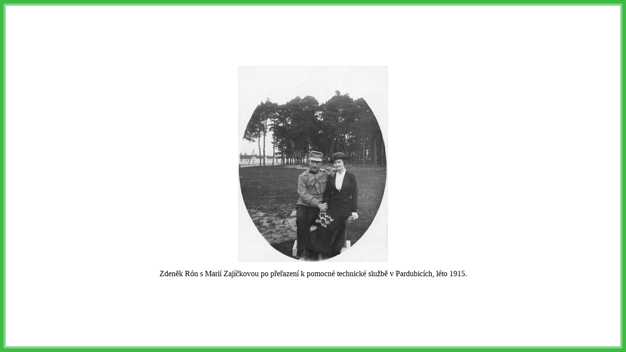

--- FILE ---
content_type: text/html
request_url: https://zdenek-ron.cz/ralb6.html
body_size: 365
content:
<html>

<head>
<meta http-equiv="Content-Type" content="text/html; charset=windows-1250">
<title>Zdeněk Rón s Marií Zajíčkovou</title>
<meta name="GENERATOR" content="Microsoft FrontPage 3.0">
</head>

<body bgcolor="#3EBB44" text="#000000" link="#0000FF" vlink="#000080" alink="#0000FF">
<div align="center"><center>

<table border="1" bordercolor="#FFFFFF" width="100%" height="100%">
  <tr>
    <td width="100%" bgcolor="#FFFFFF">&nbsp;<div align="center"><center><table border="0"
    width="700" height="100">
      <tr>
        <td><p align="center"><img src="1evo.jpg" width="306" height="400"
        alt="Zdeněk Rón s Marií Zajíčkovou"></p>
        <p align="center"><font FACE="Times New Roman">Zdeněk Rón s Marií Zajíčkovou po
        přeřazení k pomocné technické službě v Pardubicích, léto 1915.</font></p>
        <p>&nbsp;</td>
      </tr>
    </table>
    </center></div></td>
  </tr>
</table>
</center></div>
</body>
</html>
